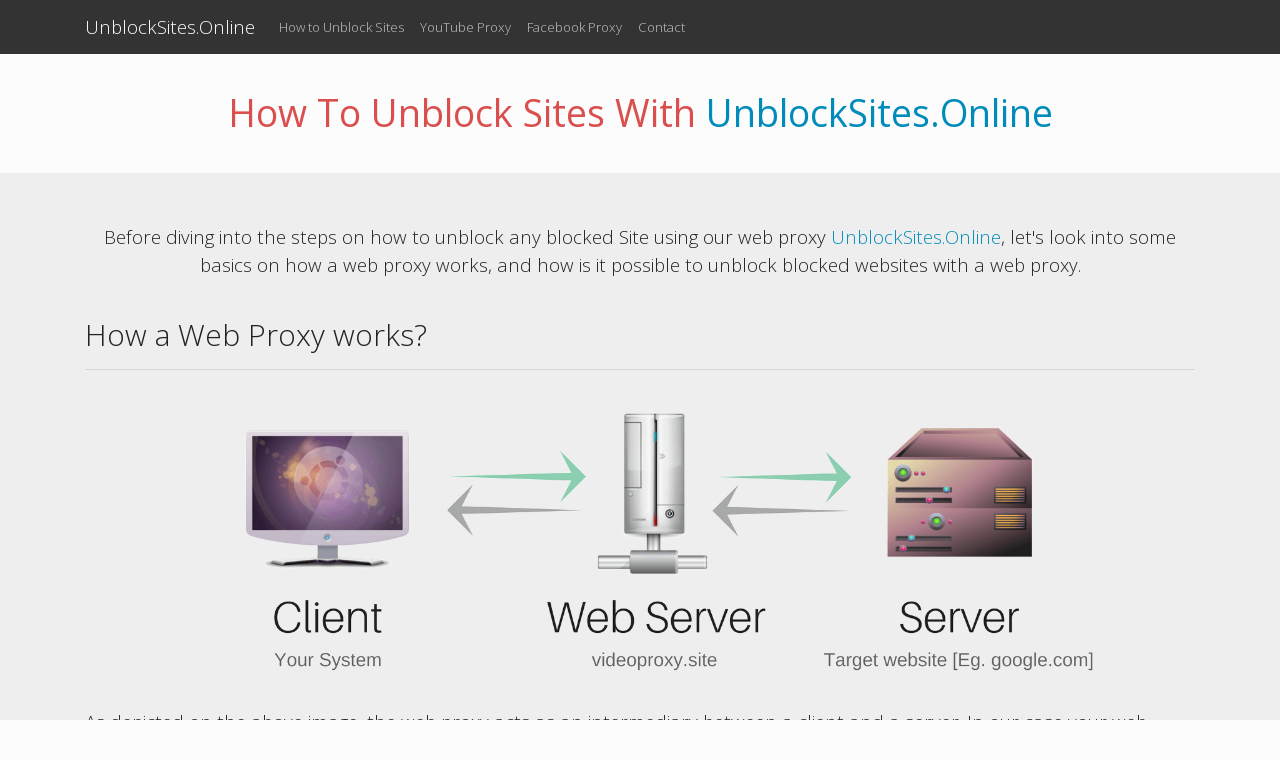

--- FILE ---
content_type: text/html; charset=UTF-8
request_url: https://unblocksites.online/how-to-unblock-sites.php
body_size: 2307
content:
<!DOCTYPE html>
<html lang="en">

<head>
	<meta http-equiv="content-type" content="text/html; charset=UTF-8" />
	<meta charset="utf-8" />
	<title>How to Unblock Sites with a Proxy Site | UnblockSites.Online</title>
	<meta name="description" content="Steps to unblock blocked websites with Video Proxy Site - UnblockSites.Online" />
	<meta name="keywords" content="unblock sites, unblock site, free proxy, fast proxy, best proxy site, video proxy, proxy site, unblock video, unblock videos, online proxy" />
	<meta name="author" content="unblocksites.online" />
	<meta name="viewport" content="width=device-width, initial-scale=1" />
	<meta http-equiv="X-UA-Compatible" content="IE=edge" />
	<link rel="stylesheet" href="https://cdnjs.cloudflare.com/ajax/libs/bootswatch/4.5.0/yeti/bootstrap.min.css" integrity="sha256-99KgWr1SjvkqT7dcWV+Cj9yfsKF2j4wrVRgHJYAiEtU=" crossorigin="anonymous" />
	<link rel="stylesheet" href="templates/css/custom.css" />
	<!-- Global site tag (gtag.js) - Google Analytics -->
	<script async src="https://www.googletagmanager.com/gtag/js?id=UA-34002124-5"></script>
	<script>
		window.dataLayer = window.dataLayer || [];
		  function gtag(){dataLayer.push(arguments);}
		  gtag('js', new Date());
	
		  gtag('config', 'UA-34002124-5');
	</script>
	<script async src="//pagead2.googlesyndication.com/pagead/js/adsbygoogle.js"></script>
	<script>
		(adsbygoogle = window.adsbygoogle || []).push({
			  google_ad_client: "ca-pub-3671477593827039",
			  enable_page_level_ads: true
		 });
	</script>
</head>

<body style="background-color:#fcfcfc;">
	<div class="navbar navbar-expand-lg fixed-top navbar-dark bg-dark">
		<div class="container"> <a href="." class="navbar-brand">UnblockSites.Online</a>
			<button class="navbar-toggler" type="button" data-toggle="collapse" data-target="#navbarResponsive" aria-controls="navbarResponsive" aria-expanded="false" aria-label="Toggle navigation"> <span class="navbar-toggler-icon"></span>
			</button>
			<div class="collapse navbar-collapse" id="navbarResponsive">
				<ul class="navbar-nav">
					<li class="nav-item"> <a class="nav-link" href="how-to-unblock-sites.php">How to Unblock Sites</a>
					</li>
					<li class="nav-item"> <a class="nav-link" href="youtube">YouTube Proxy</a>
					</li>
					<li class="nav-item"> <a class="nav-link" href="facebook">Facebook Proxy</a>
					</li>
					<li class="nav-item"> <a class="nav-link" href="contact.php">Contact</a>
					</li>
				</ul>
			</div>
		</div>
	</div>
	<div class="container">
		<div class="row">
			<div class="col-lg-12">
				<center>
					<h1 class="display-5" style="padding-top:90px; padding-bottom:30px; color:#db4e4e;"><b>How To Unblock Sites With <a href="https://unblocksites.online">UnblockSites.Online</a></b></h1>
				</center>
			</div>
		</div>
	</div>
	<div class="jumbotron jumbotron-fluid" style="padding-top:50px;">
		<div class="container">
			<p class="lead" style="text-align:center;">Before diving into the steps on how to unblock any blocked Site using our web proxy <a href="https://unblocksites.online">UnblockSites.Online</a>, let's look into some basics on how a web proxy works, and how is it possible to unblock blocked websites with a web proxy.</p>
			<br>
			<h2>How a Web Proxy works?</h2>
			<hr>
			<center>
				<img style="max-width:100%;" src="templates/img/how-web-proxy-unblocks-website.png" alt="How web proxy works" height="300" />
			</center>
			<br>
			<p class="lead">As depicted on the above image, the web proxy acts as an intermediary between a client and a server. In our case your web browser acts as the client and any web sites you visit (Eg. youtube.com) acts as the server.</p>
			<p class="lead">So whenever you try to visit a website using our proxy, your request goes to the proxy server, the proxy server inturn forwards your request to the target server. The response received from the target server is cached on the proxy server and the cached content is inturn provided as response to the requester.</p>
			<p class="lead">Since you are visiting the blocked websites through a proxy server and not directly, you will have unrestricted access to all the websites unless that website is not accessible by the proxy server (which is very rare).</p>
			<br>
			<h2>Unblocking Websites with UnblockSites.Online</h2>
			<hr>
			<p class="lead">Follow the simple steps below to unblock any blocked websites with our web proxy,</p>
			<ul type="circle">
				<li>Open <a target="_blank" href="https://unblocksites.online">UnblockSites.Online</a>
				</li>
				<br>
				<center>
					<a href="templates/img/video-proxy-site.png">
						<img style="max-width:100%;max-height:100%;" src="templates/img/video-proxy-site.png" alt="Video Proxy Site" />
					</a>
				</center>
				<br>
				<li>Type in the URL you want to visit or click one on the quicklinks</li>
				<br>
				<center>
					<a href="templates/img/unblock-blocked-websites.png">
						<img style="max-width:100%;max-height:100%;" src="templates/img/unblock-blocked-websites.png" alt="Unblock blocked websites" />
					</a>
				</center>
				<br>
				<li>That's it, You are in</li>
				<br>
				<center>
					<a href="templates/img/unblocked-website.png">
						<img style="max-width:100%;max-height:100%;" src="templates/img/unblocked-website.png" alt="Unblocked website" />
					</a>
				</center>
				<br>
			</ul>
		</div>
	</div>
	<div class="container">
		<footer id="footer">
			<div class="row">
				<div class="col-lg-12">
					<ul class="list-unstyled">
						<li class="float-lg-right"><a href="#top">Back to top</a>
						</li>
						<li><a href=".">Home</a>
						</li>
						<li><a href="youtube">YouTube Proxy</a>
						</li>
						<li><a href="facebook">Facebook Proxy</a>
						</li>
						<li><a href="contact.php">Contact</a>
						</li>
						<li><a href="privacy-policy.php">Privacy Policy</a>
						</li>
						<li><a href="terms-of-service.php">Terms of Service</a>
						</li>
					</ul>
				</div>
			</div>
		</footer>
	</div>
	<script src="https://cdnjs.cloudflare.com/ajax/libs/jquery/3.5.1/jquery.min.js" integrity="sha256-9/aliU8dGd2tb6OSsuzixeV4y/faTqgFtohetphbbj0=" crossorigin="anonymous"></script>
	<script src="https://cdnjs.cloudflare.com/ajax/libs/twitter-bootstrap/4.5.0/js/bootstrap.min.js" integrity="sha256-OFRAJNoaD8L3Br5lglV7VyLRf0itmoBzWUoM+Sji4/8=" crossorigin="anonymous"></script>
</body>

</html>

--- FILE ---
content_type: text/html; charset=utf-8
request_url: https://www.google.com/recaptcha/api2/aframe
body_size: 268
content:
<!DOCTYPE HTML><html><head><meta http-equiv="content-type" content="text/html; charset=UTF-8"></head><body><script nonce="DbMkbsA8SUDFR10P_gkXjw">/** Anti-fraud and anti-abuse applications only. See google.com/recaptcha */ try{var clients={'sodar':'https://pagead2.googlesyndication.com/pagead/sodar?'};window.addEventListener("message",function(a){try{if(a.source===window.parent){var b=JSON.parse(a.data);var c=clients[b['id']];if(c){var d=document.createElement('img');d.src=c+b['params']+'&rc='+(localStorage.getItem("rc::a")?sessionStorage.getItem("rc::b"):"");window.document.body.appendChild(d);sessionStorage.setItem("rc::e",parseInt(sessionStorage.getItem("rc::e")||0)+1);localStorage.setItem("rc::h",'1769125660175');}}}catch(b){}});window.parent.postMessage("_grecaptcha_ready", "*");}catch(b){}</script></body></html>

--- FILE ---
content_type: text/css
request_url: https://unblocksites.online/templates/css/custom.css
body_size: 1114
content:
.custom_btn_width {
	width: 120px !important;
}
.shadow {
	position: relative;
	z-index: 2;
	box-shadow: 0 5px 16px -15px black;
}
.navbar .divider-vertical {
	height: 37px;
	margin: 0 9px;
	border-right: 1px solid #666666;
	border-left: 1px solid #666666;
}
.navbar-inverse .divider-vertical {
	border-right-color: #222222;
	border-left-color: #111111;
}
@media (max-width: 767px) {
	.navbar-collapse .nav > .divider-vertical {
		display: none;
	}
}
@media (min-width: 576px) {
	.h1text {
		margin-top: -55px;
	}
}
.row1 {
	display: flex;
	flex-wrap: wrap;
	-webkit-flex-wrap: wrap;
	-ms-flex-wrap: wrap;
}
@media (max-width: 767px) {
	.col1 {
		order: 2;
	}
	.col2 {
		order: 1;
	}
}
@media (min-width: 768px) {
	.to-left {
		text-align: left;
	}
}
@media (max-width: 575px) {
	.facetube {
		margin-bottom: 0px;
		padding-bottom: 40px;
		padding-top: 40px;
	}
	.fb {
		margin-bottom: 0px;
		padding-bottom: 40px;
		padding-top: 40px;
	}
	.yt {
		margin-bottom: 0px;
		padding-bottom: 40px;
		padding-top: 40px;
	}
	.how {
		margin-bottom: 0px;
		padding-bottom: 40px;
		padding-top: 40px;
	}
}
@media (min-width: 576px) {
	.facetube {
		margin-bottom: 0px;
		padding-bottom: 40px;
		padding-top: 40px;
	}
	.fb {
		margin-bottom: 0px;
		padding-bottom: 40px;
		padding-top: 40px;
	}
	.yt {
		margin-bottom: 0px;
		padding-bottom: 40px;
		padding-top: 40px;
	}
	.how {
		margin-bottom: 0px;
		padding-bottom: 40px;
		padding-top: 40px;
	}
}
.flipimg {
	-moz-transform: scaleX(-1);
	-o-transform: scaleX(-1);
	-webkit-transform: scaleX(-1);
	transform: scaleX(-1);
	filter: FlipH;
	-ms-filter: "FlipH";
}
.btn-outline-fb {
	color: #3b5998;
	background-color: transparent;
	border-color: #3b5998
}
.btn-outline-fb:hover {
	color: #fff;
	background-color: #3b5998;
	border-color: #3b5998
}
.btn-outline-fb.focus,
.btn-outline-fb:focus {
	-webkit-box-shadow: 0 0 0 .2rem rgba(59, 89, 152, .5);
	box-shadow: 0 0 0 .2rem rgba(59, 89, 152, .5)
}
.btn-outline-fb.disabled,
.btn-outline-fb:disabled {
	color: #3b5998;
	background-color: transparent
}
.btn-outline-fb:not([disabled]):not(.disabled).active,
.btn-outline-fb:not([disabled]):not(.disabled):active,
.show>.btn-outline-fb.dropdown-toggle {
	color: #fff;
	background-color: #3b5998;
	border-color: #3b5998;
	-webkit-box-shadow: 0 0 0 .2rem rgba(59, 89, 152, .5);
	box-shadow: 0 0 0 .2rem rgba(59, 89, 152, .5)
}
.btn-outline-twitter {
	color: #1DA1F2;
	background-color: transparent;
	border-color: #1DA1F2
}
.btn-outline-twitter:hover {
	color: #fff;
	background-color: #1DA1F2;
	border-color: #1DA1F2
}
.btn-outline-twitter.focus,
.btn-outline-twitter:focus {
	-webkit-box-shadow: 0 0 0 .2rem rgba(29, 161, 242, .5);
	box-shadow: 0 0 0 .2rem rgba(29, 161, 242, .5)
}
.btn-outline-twitter.disabled,
.btn-outline-twitter:disabled {
	color: #1DA1F2;
	background-color: transparent
}
.btn-outline-twitter:not([disabled]):not(.disabled).active,
.btn-outline-twitter:not([disabled]):not(.disabled):active,
.show>.btn-outline-twitter.dropdown-toggle {
	color: #fff;
	background-color: #1DA1F2;
	border-color: #1DA1F2;
	-webkit-box-shadow: 0 0 0 .2rem rgba(29, 161, 242, .5);
	box-shadow: 0 0 0 .2rem rgba(29, 161, 242, .5)
}
.btn-outline-reddit {
	color: #ff4500;
	background-color: transparent;
	border-color: #ff4500
}
.btn-outline-reddit:hover {
	color: #fff;
	background-color: #ff4500;
	border-color: #ff4500
}
.btn-outline-reddit.focus,
.btn-outline-reddit:focus {
	-webkit-box-shadow: 0 0 0 .2rem rgba(255, 69, 0, .5);
	box-shadow: 0 0 0 .2rem rgba(255, 69, 0, .5)
}
.btn-outline-reddit.disabled,
.btn-outline-reddit:disabled {
	color: #ff4500;
	background-color: transparent
}
.btn-outline-reddit:not([disabled]):not(.disabled).active,
.btn-outline-reddit:not([disabled]):not(.disabled):active,
.show>.btn-outline-reddit.dropdown-toggle {
	color: #fff;
	background-color: #ff4500;
	border-color: #ff4500;
	-webkit-box-shadow: 0 0 0 .2rem rgba(255, 69, 0, .5);
	box-shadow: 0 0 0 .2rem rgba(255, 69, 0, .5)
}
.btn-outline-imgur {
	color: #333530;
	background-color: transparent;
	border-color: #333530
}
.btn-outline-imgur:hover {
	color: #fff;
	background-color: #333530;
	border-color: #333530
}
.btn-outline-imgur.focus,
.btn-outline-imgur:focus {
	-webkit-box-shadow: 0 0 0 .2rem rgba(51, 53, 48, .5);
	box-shadow: 0 0 0 .2rem rgba(51, 53, 48, .5)
}
.btn-outline-imgur.disabled,
.btn-outline-imgur:disabled {
	color: #333530;
	background-color: transparent
}
.btn-outline-imgur:not([disabled]):not(.disabled).active,
.btn-outline-imgur:not([disabled]):not(.disabled):active,
.show>.btn-outline-imgur.dropdown-toggle {
	color: #fff;
	background-color: #333530;
	border-color: #333530;
	-webkit-box-shadow: 0 0 0 .2rem rgba(51, 53, 48, .5);
	box-shadow: 0 0 0 .2rem rgba(51, 53, 48, .5)
}
.btn-outline-pirate {
	color: #875940;
	background-color: transparent;
	background-image: none;
	border-color: #875940
}
.btn-outline-pirate:hover {
	color: #fff;
	background-color: #875940;
	border-color: #875940
}
.btn-outline-pirate.focus,
.btn-outline-pirate:focus {
	-webkit-box-shadow: 0 0 0 .2rem rgba(135, 89, 64, .5);
	box-shadow: 0 0 0 .2rem rgba(135, 89, 64, .5)
}
.btn-outline-pirate.disabled,
.btn-outline-pirate:disabled {
	color: #875940;
	background-color: transparent
}
.btn-outline-pirate:not([disabled]):not(.disabled).active,
.btn-outline-pirate:not([disabled]):not(.disabled):active,
.show>.btn-outline-pirate.dropdown-toggle {
	color: #fff;
	background-color: #875940;
	border-color: #875940;
	-webkit-box-shadow: 0 0 0 .2rem rgba(135, 89, 64, .5);
	box-shadow: 0 0 0 .2rem rgba(135, 89, 64, .5)
}
.btn-outline-dailymotion {
	color: #0af;
	background-color: transparent;
	border-color: #0af
}
.btn-outline-dailymotion:hover {
	color: #fff;
	background-color: #0af;
	border-color: #0af
}
.btn-outline-dailymotion.focus,
.btn-outline-dailymotion:focus {
	-webkit-box-shadow: 0 0 0 .2rem rgba(0, 170, 255, .5);
	box-shadow: 0 0 0 .2rem rgba(0, 170, 255, .5)
}
.btn-outline-dailymotion.disabled,
.btn-outline-dailymotion:disabled {
	color: #0af;
	background-color: transparent
}
.btn-outline-dailymotion:not([disabled]):not(.disabled).active,
.btn-outline-dailymotion:not([disabled]):not(.disabled):active,
.show>.btn-outline-dailymotion.dropdown-toggle {
	color: #fff;
	background-color: #0af;
	border-color: #0af;
	-webkit-box-shadow: 0 0 0 .2rem rgba(0, 170, 255, .5);
	box-shadow: 0 0 0 .2rem rgba(0, 170, 255, .5)
}
#footer {
	margin: 5em 0
}
#footer li {
	float: left;
	margin-right: 1.5em;
	margin-bottom: 1.5em
}
